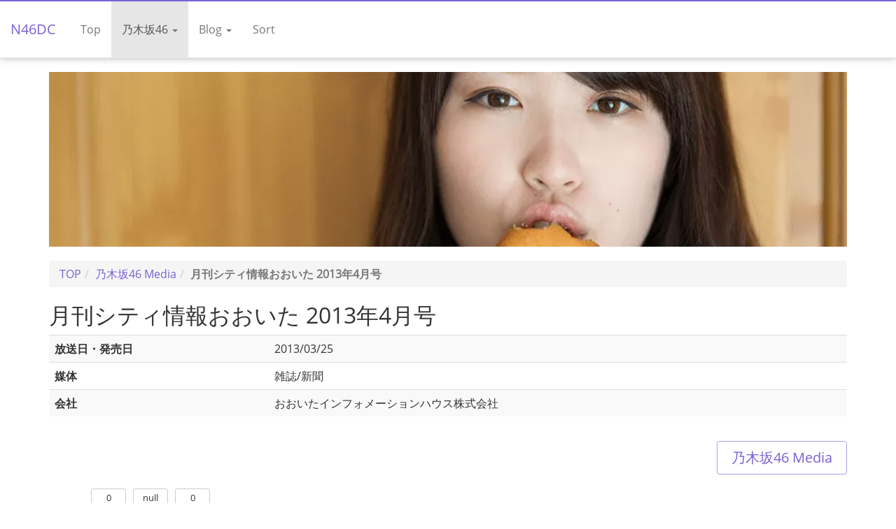

--- FILE ---
content_type: text/html; charset=UTF-8
request_url: https://nogizaka46-dc.com/inc/do/social.php
body_size: -27
content:
{"facebook":"0","google":null,"hatena":0}

--- FILE ---
content_type: text/plain
request_url: https://www.google-analytics.com/j/collect?v=1&_v=j102&a=586130312&t=pageview&_s=1&dl=https%3A%2F%2Fnogizaka46-dc.com%2Fmedia%2Fmedia.php%3Fid%3D208&ul=en-us%40posix&dt=%E6%9C%88%E5%88%8A%E3%82%B7%E3%83%86%E3%82%A3%E6%83%85%E5%A0%B1%E3%81%8A%E3%81%8A%E3%81%84%E3%81%9F%202013%E5%B9%B44%E6%9C%88%E5%8F%B7%20-%20%E4%B9%83%E6%9C%A8%E5%9D%8246%20%E3%83%87%E3%83%BC%E3%82%BF%E3%82%BB%E3%83%B3%E3%82%BF%E3%83%BC&sr=1280x720&vp=1280x720&_u=IEBAAEABAAAAACAAI~&jid=480644369&gjid=1677392571&cid=1480524451.1768525190&tid=UA-47072196-1&_gid=1053406825.1768525190&_r=1&_slc=1&z=1641960454
body_size: -451
content:
2,cG-MR2WTPX0Q3